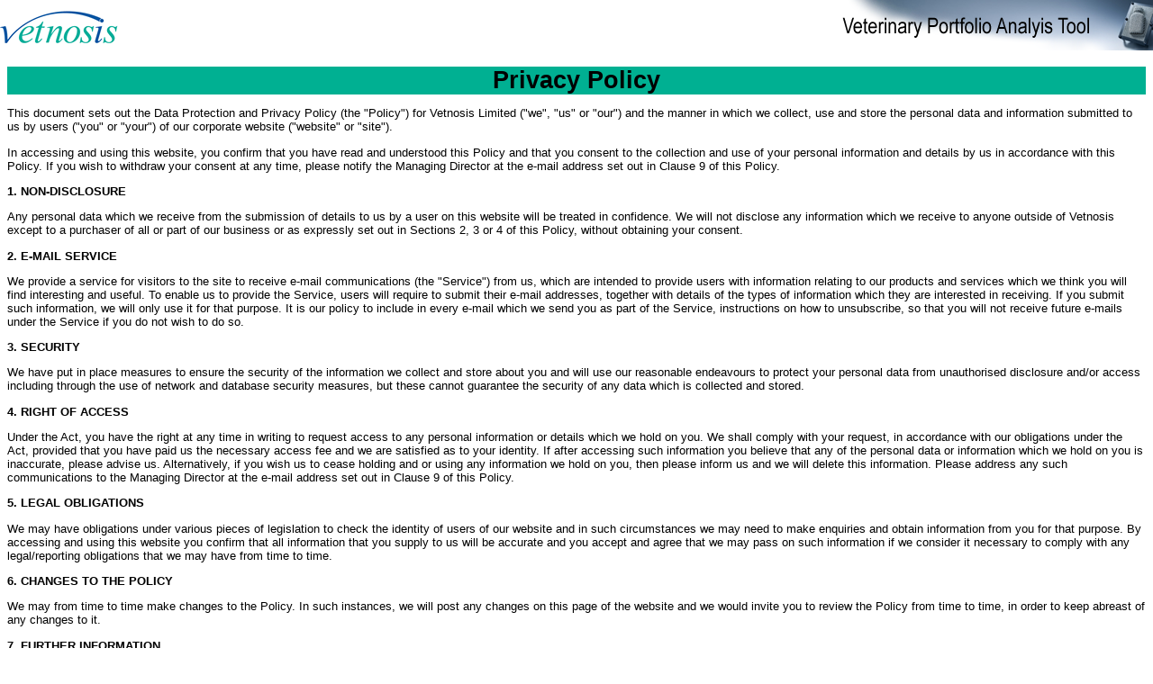

--- FILE ---
content_type: text/html; charset=utf-8
request_url: https://www.vpatvetnosis.com/help/display?title=Privacy+Policy
body_size: 2364
content:
<!DOCTYPE html PUBLIC "-//W3C//DTD XHTML 1.0 Transitional//EN"
	"http://www.w3.org/TR/xhtml1/DTD/xhtml1-transitional.dtd">
<html xmlns="http://www.w3.org/1999/xhtml">
<head>
	<title>vPat - Help</title>
	<meta http-equiv="Content-Type" content="text/html; charset=UTF-8" />
	
<script type="text/javascript" src="/javascripts/jquery.js"></script>

	<link href="/styles/vpatweb.css" rel="stylesheet" type="text/css" />
	
</head>
<body>

<div style="position: relative; width: 100%; top:0; height: 56px">
<img src="/images/logo_cropped.gif" width="131" height="36" alt="Vetnosis Logo" style="position: absolute; bottom: 8px">
<img src="/images/vPAT_right.png" width="400" height="56" alt="vPAT" style="position: absolute; right: 0px">
</div>



<div id="content">





<div class="document" id="privacy-policy">
<span id="top"></span><h1 class="title">Privacy Policy</h1>
<p>This document sets out the Data Protection and Privacy Policy (the &quot;Policy&quot;) for Vetnosis Limited (&quot;we&quot;, &quot;us&quot; or &quot;our&quot;) and the manner in which we collect, use and store the personal data and information submitted to us by users (&quot;you&quot; or &quot;your&quot;) of our corporate website (&quot;website&quot; or &quot;site&quot;).</p>
<p>In accessing and using this website, you confirm that you have read and understood this Policy and that you consent to the collection and use of your personal information and details by us in accordance with this Policy.  If you wish to withdraw your consent at any time, please notify the Managing Director at the e-mail address set out in Clause 9 of this Policy.</p>
<p><strong>1. NON-DISCLOSURE</strong></p>
<p>Any personal data which we receive from the submission of details to us by a user on this website will be treated in confidence.  We will not disclose any information which we receive to anyone outside of Vetnosis except to a purchaser of all or part of our business or as expressly set out in Sections 2, 3 or 4 of this Policy, without obtaining your consent.</p>
<p><strong>2. E-MAIL SERVICE</strong></p>
<p>We provide a service for visitors to the site to receive e-mail communications (the &quot;Service&quot;) from us, which are intended to provide users with information relating to our products and services which we think you will find interesting and useful.  To enable us to provide the Service, users will require to submit their e-mail addresses, together with details of the types of information which they are interested in receiving.  If you submit such information, we will only use it for that purpose.  It is our policy to include in every e-mail which we send you as part of the Service, instructions on how to unsubscribe, so that you will not receive future e-mails under the Service if you do not wish to do so.</p>
<p><strong>3. SECURITY</strong></p>
<p>We have put in place measures to ensure the security of the information we collect and store about you and will use our reasonable endeavours to protect your personal data from unauthorised disclosure and/or access including through the use of network and database security measures, but these cannot guarantee the security of any data which is collected and stored.</p>
<p><strong>4. RIGHT OF ACCESS</strong></p>
<p>Under the Act, you have the right at any time in writing to request access to any personal information or details which we hold on you.  We shall comply with your request, in accordance with our obligations under the Act, provided that you have paid us the necessary access fee and we are satisfied as to your identity.  If after accessing such information you believe that any of the personal data or information which we hold on you is inaccurate, please advise us.  Alternatively, if you wish us to cease holding and or using any information we hold on you, then please inform us and we will delete this information.  Please address any such communications to the Managing Director at the e-mail address set out in Clause 9 of this Policy.</p>
<p><strong>5. LEGAL OBLIGATIONS</strong></p>
<p>We may have obligations under various pieces of legislation to check the identity of users of our website and in such circumstances we may need to make enquiries and obtain information from you for that purpose.  By accessing and using this website you confirm that all information that you supply to us will be accurate and you accept and agree that we may pass on such information if we consider it necessary to comply with any legal/reporting obligations that we may have from time to time.</p>
<p><strong>6. CHANGES TO THE POLICY</strong></p>
<p>We may from time to time make changes to the Policy.  In such instances, we will post any changes on this page of the website and we would invite you to review the Policy from time to time, in order to keep abreast of any changes to it.</p>
<p><strong>7. FURTHER INFORMATION</strong></p>
<p>For further information on the policy please contact:</p>
<div class="line-block">
<div class="line">Vetnosis Limited, Edinburgh Quay, 133 Fountainbridge, Edinburgh, EH3 9BA</div>
<div class="line">Telephone: +44 (0)131 357 0345</div>
<div class="line">E-mail address: <a class="reference external" href="/cdn-cgi/l/email-protection#1871767e773e3b2e2c236e7d6c76776b716b367b7775">info&#64;vetnosis.com</a></div>
</div>
</div>




<p class="copyright">Copyright &copy; Vetnosis Limited 2026 - 
<a href="/help/display?title=Terms+and+Conditions" target="vpathelp">Terms and Conditions</a> -
<a href="/help/display?title=Privacy+Policy" target="vpathelp">Privacy Policy</a>
</p>

</div>

<script data-cfasync="false" src="/cdn-cgi/scripts/5c5dd728/cloudflare-static/email-decode.min.js"></script><script defer src="https://static.cloudflareinsights.com/beacon.min.js/vcd15cbe7772f49c399c6a5babf22c1241717689176015" integrity="sha512-ZpsOmlRQV6y907TI0dKBHq9Md29nnaEIPlkf84rnaERnq6zvWvPUqr2ft8M1aS28oN72PdrCzSjY4U6VaAw1EQ==" data-cf-beacon='{"version":"2024.11.0","token":"f119bb72e3eb450a82a6d9977d094814","r":1,"server_timing":{"name":{"cfCacheStatus":true,"cfEdge":true,"cfExtPri":true,"cfL4":true,"cfOrigin":true,"cfSpeedBrain":true},"location_startswith":null}}' crossorigin="anonymous"></script>
</body>
</html>












--- FILE ---
content_type: text/css
request_url: https://www.vpatvetnosis.com/styles/vpatweb.css
body_size: 406
content:
@charset "UTF-8";

body, html {
    padding: 0;
    margin: 0;
}
div#content {
    margin-left: 8px;
    margin-right: 8px;
}

/* Settings for boxes */
.box {
	border: 1px solid black;
	margin-bottom: 4px;
	margin-left: 2px;
	margin-right: 2px;
	padding: 2px;
	overflow: hidden;
}
.column {
	position: absolute;
	width:25%;
    height: 500px;
}
.title {
	background-color: #00B092;
	text-align: center;
	margin-bottom: 4px;
	font-weight: bold;
}
.scroller {
	overflow: auto;
	width: 100%;
}
/* Global style settings */
body, td, th {
	/*font-family: Lucida Grande, Trebuchet MS, Arial, Helvetica, sans-serif;*/
    font-family: Arial, Helvetica, sans-serif;
	font-size: 10pt;
	color: black;
}

table {
	border-collapse: collapse;
	margin-bottom: 1em;
}
td {
	border: 1px solid gray;
}
th {
	border: 1px solid black;
	text-align: left;
	font-weight: bold;
    background-color: #00B092;
}

.align table, .align td, .align th {
    border: none;
}

.scroller ul, .scroller li, .scroller a {
	text-decoration: none;
	color: #000;
	list-style-type: none;
	margin: 0;
	padding: 0;
	margin-left: 8px;
}

.layout td {
    border: 0;
}

.flash-message {
	color: green;
}

.error-message {
	color: red;
}

p.copyright {
    font-size: 8pt;
    font-style: italic;
    text-align: center;
}

div#entitlement, div.sysnotice {
    font-size: 80%;
    margin: 4px;
    padding: 2px;
    border: 1px solid gray;
}

div#entitlement {
    background: #ccccff;
}

div.sysnotice {
    background: #ffcccc;
}

/* Navi =============================== */
#navi {
	height: 70px;
	background-image: url(/images/navi_back.gif);
	background-repeat: repeat-x;
	margin-bottom: -8px;
}
#navi a:link, #navi a:visited, #navi a:active {
	display: block;
	float: left;
	margin-bottom: 5px;
	padding: 15px 14px 5px 14px;
	background-image: url(/images/navi_button_back.gif);
	background-repeat: no-repeat;
	background-position: right top;
	text-decoration: none;
	color: #0078B3;
}

#navi a:hover, #navi a.aktiv:link, #navi a.aktiv:visited, #navi a.aktiv:active {
	background-image: url(/images/navi_button_back_over.gif);
	color: #00B789;
}

#navi-right {
    float: right;
}

#navi-right a:link, #navi-right a:visited, #navi-right a:active {
    background-position: left top;
    padding: 11px 14px 9px 14px;
/*  color: #00B789;    */
}

#navi-right a:hover {
    background-image: url(/images/navi_button_right_back_over.gif);
}
